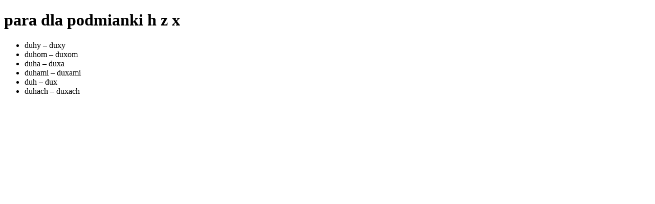

--- FILE ---
content_type: text/html
request_url: https://czterycztery.pl/slowo/gra_polslowek/grupy/grupa_e4cda6542c06a84d15da144d92524b30.html
body_size: 380
content:
<!DOCTYPE html>
<html lang="en">
<head>
    <meta charset="UTF-8">
    <title>para dla podmianki h z x</title>
    <style type="text/css">
.wulgarne {
    color: red;
}
    </style>
</head>
<body>
    <h1>para dla podmianki h z x</h1>
    <ul>
        <li >duhy &ndash; duxy</li>
        <li >duhom &ndash; duxom</li>
        <li >duha &ndash; duxa</li>
        <li >duhami &ndash; duxami</li>
        <li >duh &ndash; dux</li>
        <li >duhach &ndash; duxach</li>
    </ul>
    <script>
var wulgarne = document.getElementsByClassName('wulgarne');
for (var i=0; i<wulgarne.length; i++) {
    wulgarne[i].style.display = 'none';
}
function pokaz_wulgaryzmy() {
    for (var i=0; i<wulgarne.length; i++) {
        wulgarne[i].style.display = 'list-item';
    }
}
    </script>
</body>
</html>
